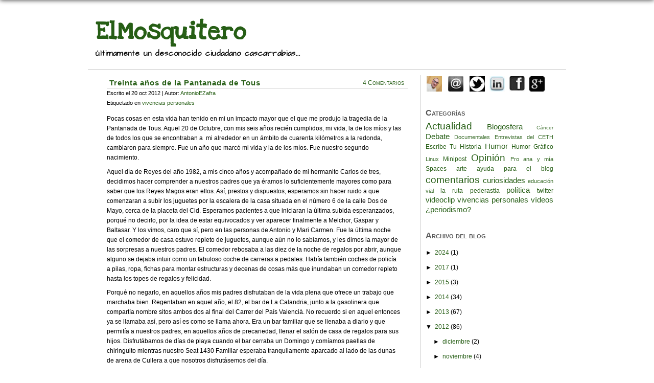

--- FILE ---
content_type: text/html; charset=UTF-8
request_url: https://elmosquitero.blogspot.com/2012/10/
body_size: 17651
content:
<!DOCTYPE html>
<html xmlns='http://www.w3.org/1999/xhtml' xmlns:b='http://www.google.com/2005/gml/b' xmlns:data='http://www.google.com/2005/gml/data' xmlns:expr='http://www.google.com/2005/gml/expr'>
<head>
<link href='https://www.blogger.com/static/v1/widgets/2944754296-widget_css_bundle.css' rel='stylesheet' type='text/css'/>
<base target='_blank'/><meta content='Navegando por la blogosfera, la actualidad y los problemas de mi d?a a d?a...' name='description'/>
<meta content='Actualidad,Adivinanzas,arte,ayudaparaelblog,Blog Invitado,BlogDay,Blogosfera,comentarios,curiosidades,C?ncer,Debate,Humor,Humor Gr?fico,Linux,pederastia,pol?tica,Spaces,twitter,videoclip,v?deos,?periodismo?' name='keywords'/>
<meta content='El Mosquitero' name='title'/>
<meta content='Antonio E. Zafra' name='author'/>
<meta content='text/html; charset=UTF-8' http-equiv='Content-Type'/>
<meta content='blogger' name='generator'/>
<link href='https://elmosquitero.blogspot.com/favicon.ico' rel='icon' type='image/x-icon'/>
<link href='http://elmosquitero.blogspot.com/2012/10/' rel='canonical'/>
<!--Can't find substitution for tag [blog.ieCssRetrofitLinks]-->
<meta content='Actualidad, política y las cosas del día a día' name='description'/>
<meta content='http://elmosquitero.blogspot.com/2012/10/' property='og:url'/>
<meta content='ElMosquitero' property='og:title'/>
<meta content='Actualidad, política y las cosas del día a día' property='og:description'/>
<title>ElMosquitero: 1/10/12 - 1/11/12</title>
<style id='page-skin-1' type='text/css'><!--
/*
-----------------------------------------------
Blogger Template Style
Name:     MistyLook
Designer: Sadish Bala
URL:      http://wpthemes.info
Updated by: http://www.blogcrowds.com
Support:    http://www.blogcrowds.com
Distributed by: http://BTemplates.com
----------------------------------------------- */
#navbar, #navbar-iframe {
height: 0px;
visibility: hidden;
display: none;
}
* {
padding: 0;
margin:0;
}
p {
margin: 0.7em 0;
line-height:1.6em;
}
dl {
margin:1em 0;
}
dt
{
font-weight:bold;
}
dd
{
margin:0.5em;
padding:0;
}
img
{
border-top:#F2F2F2 1px solid;
border-right:#F2F2F2 2px solid;
border-bottom:#F2F2F2 2px solid;
border-left:#F2F2F2 1px solid;
padding:2px;
}
a img {
border:0;
}
.clear {
clear:both;
height:20px;
}
blockquote
{
background: transparent url() left top no-repeat;
padding: 8px 22px 10px;
text-align: left;
color:#1a0603;
border:0px solid #9e8e91;
margin:8px 10px;
font-family: Helvetica, sans-serif, Verdana, Arial; font-size:14px;color:#6E6E6E;
}
fieldset
{
border:none;
}
body
{
background: #ffffff url() right top no-repeat;
margin: 15px;
font: 76%/1.6em verdana, tahoma, arial,  sans-serif;
color: #000;
text-align: center;
}
a
{
text-decoration:none;
}
a:link, a:visited {
color: #265e15;
}
a:hover, a:active {
border-bottom:#963 1px solid;
}
h1, h2, h3, h4, h5, h6
{
font-family:Georgia, Verdana, Arial, Serif;
}
#container {
border: #cccccc 0px solid;
background: #ffffff;
margin: 0 auto;
width: 936px;
position: relative;
text-align: left;
}
#navigation {
background: #4B4949 url() right top no-repeat;
overflow: hidden;
width: 100%;
position: relative;
text-align: left;
font-family:Tahoma, Verdana, Arial, Serif;
border-top:#cccccc 0px solid;
border-right:#cccccc 0px solid;
border-bottom:#cccccc 0px solid;
border-left:#cccccc 0px solid;
}
html #navigation {
height: 0;
}
#navigation ul li {
float: left;
margin: 2px 5px 2px 5px;
list-style-type: none;
}
#navigation ul li a {
border-top:#ccc 0px solid;
border-right:#ccc 0px solid;
border-left:#ccc 0px solid;
border-bottom:#cccccc 0px solid;
padding: 0 5px 2px 5px;
display: block;
background: #4B4949;
color:#ffffff;
text-decoration: none;
}
#navigation ul li a:hover,
background: #ffffff;
color: #4B4949;
border-top:#ccc 0px solid;
border-bottom: #ccc 0px solid;
border-right:#ccc 0px solid;
border-left:#ccc 0px solid;
}
#navigation ul li a:active, #navigation ul li.current_page_item a {
background: #ffffff;
color: #4B4949;
border-top:#ccc 0px solid;
border-bottom: #ccc 0px solid;
border-right:#ccc 0px solid;
border-left:#ccc 0px solid;
}
#navigation ul li.current_page_item2 a {
background: #4B4949;
color: #ffffff;
border-top:#ccc 0px solid;
border-bottom: #ccc 0px solid;
border-right:#ccc 0px solid;
border-left:#ccc 0px solid;
}
#navigation ul li.current_page_item3 a {
background: #4B4949;
color: #ffffff;
border-top:#ccc 0px solid;
border-bottom: #ccc 0px solid;
border-right:#ccc 0px solid;
border-left:#ccc 0px solid;
}
#navigation ul li.search {
font-size: 0.9em;
right: 0;
position: absolute;
top: 0;
}
#navigation ul li.search input#s {
border: #999 0px solid;
font-size: 0.9em;
width: 100px;
padding: 2px;
background:#e1e1e1;
}
#navigation ul li.search input#searchsubmit {
border: #999 0px solid;
font-size: 0.9em;
background: #F2F2F2;
margin: 0 0 0 0;
color: #265e15;
padding: 0;
}
#header {
background: #ffffff url() right top no-repeat;
border: #cccccc 0px solid;
height: 110px;
clear: both;
float: left;
margin: 5px 5px;
width: 98%;
border-bottom:0px solid #cccccc;
border-top:0px solid #cccccc;
}
#header h1
{
font-size:4em;
margin:30px 30px 10px 10px;
letter-spacing:1px;
}
#header h1 a {
font-family:Love Ya Like A Sister,  Architects Daughter, Tahoma, Verdana, Arial, Serif;
text-decoration:none;
border:none;
}
#header h2
{
margin:25px 50px 10px 10px;
font-size:1.2em;
font-family: Architects Daughter, Love Ya Like A Sister, Tahoma, Verdana, Arial, Serif;
letter-spacing:1px;
}
#headerimage {
clear: both;
background: transparent url() no-repeat 12px 0;
margin: 0px;
color: #fff;
height: 1px;
border-top:#ccc 1px solid;
border-right:#000 0px solid;
border-bottom:#000 0px solid;
border-left:#000 0px solid;
}
html #headerimage {
margin-top: 0;
}
#content {
margin: 10px 10px 10px 30px;
}
html #content {
height: 1%;
}
#content h3 {
font-size: 1.4em;
font-weight:normal;
margin: 1em 0 0;
color: #265e15;
}
#content h4 {
font-size: 1.1em;
margin: 1em 0 0 0;
}
#content h5 {
font-size: 1em;
margin: 1em 0;
}
#content-main ul
{
margin:1em;
padding:0 1em;
list-style-image:url(https://blogger.googleusercontent.com/img/b/R29vZ2xl/AVvXsEi4i8nfoNjH8s8vGxToSPAoDuSEFvkJpvo5vnn90_rqWDsvLlw0lJB7ILVovp9xffmH9YvT65Aanqg3s-pQrnoPuYggCFbH-EXY2PLndMWivp7f3VO49L-XrJ8M4OVc8E7RqxQz81CU7wo/);
}
#content-main ul.asides
{
margin:0;
padding:2em;
border-bottom:#F2F2F2 1px dashed;
}
#content ol
{
list-style-type:decimal;
margin:1em;
padding:0 1em;
}
#content-main {
float: left;
width: 600px;
margin-right: 20px;
}
html #section-index #content-main {
margin-right: 20px;
}
#content .post
{
padding:0 0 0 0;
margin: 0 0 5px 0;
font-family:Verdana,  Tahoma, Arial, Serif,Love Ya Like A Sister,  Architects Daughter,;
font-size:1em;
border-bottom:#ccc 0px solid;
border-top:#ccc 0px solid;
border-left:#ccc 0px solid;
border-right:#ccc 0px solid;
}
#content p img.right {
float: right;
margin:10px 0 0 10px;
background:url(https://lh3.googleusercontent.com/blogger_img_proxy/AEn0k_uWZIEOXI0N6CU_zOQpBzpRSrE2v0mUcfNLwO2nDOexGby9IU2MnaRh-1iRXZZlYciOtoLIU94eqdWILsYxX8yzYtXmCxjx28nW-i2ej42hT-JHc5n_k6_M3wfZ_zRE0Zcfh9e0egYbTC8=s0-d) no-repeat right bottom;
padding:4px 10px 10px 4px;
border:none;
border-top:#eee 1px solid;
border-left:#eee 1px solid;
}
#content p img.left {
float: left;
margin:0 10px 10px 0;
background:url(https://lh3.googleusercontent.com/blogger_img_proxy/AEn0k_uWZIEOXI0N6CU_zOQpBzpRSrE2v0mUcfNLwO2nDOexGby9IU2MnaRh-1iRXZZlYciOtoLIU94eqdWILsYxX8yzYtXmCxjx28nW-i2ej42hT-JHc5n_k6_M3wfZ_zRE0Zcfh9e0egYbTC8=s0-d) no-repeat right bottom;
padding:4px 10px 10px 4px;
border:none;
border-top:#eee 1px solid;
border-left:#eee 1px solid;
}
#content .post h2
{
font-size: 1.2em;
margin: 0 0 0 0;
letter-spacing:1px;
background:url() no-repeat left bottom;
padding:0 0 0 5px;
border-bottom:#ccc 1px solid;
border-top:#ccc 0px solid;
border-left:#ccc 0px solid;
border-right:#ccc 0px solid;
}
#content .entry
{
margin:1em 0;
padding-right:1em;
}
#content .entry a:link, #content .entry a:visited
{
border-bottom:#963 1px dashed;
}
#content .entry a:hover, #content .entry a:active
{
border-bottom:#963 1px solid;
}
#content .post-info , #content .postmetadata
{
font-size:0.9em;
color:#000000;
margin:0;
padding:0;
}
#content .post-info
{
background: transparent url() no-repeat left bottom;
padding-bottom: 0px;
}
#sidebar {
float: left;
width: 250px;
font-size:1em;
border-left:1px solid #cccccc;
padding:0 0 20px 10px;
}
#sidebar h2{ color:#585858; font-size:1.3em; font-weight:bold; border-bottom:0px solid #000; padding:10px 0 5px 0;font-variant:small-caps;}
#sidebar ul li{padding:7px 0 0 17px; border-bottom:0px solid #bcbcbc;  font-family:Tahoma, Verdana, Arial, Serif;font-size:1em;background:url(https://lh3.googleusercontent.com/blogger_img_proxy/AEn0k_tq6p48uu6DG3dnPjU_uDOHiwPUSIXaYtx9VE7CHHtNh1Iq71hPF2EJZDz4mBpr_zWzSDTUEA1HHAnfWjbb2vvFa_hIizAbMxq0dGHBNJ1V7w7rCfmdJj6CLFmmJjwheqW5AeCmWtJcNCg=s0-d) left center no-repeat;}
#sidebar img {
border-width:0;
}
#sidebar ul ul
{
list-style:none;
margin:0.5em 0 0 1em;
padding:0;
}
li.sidebox {
padding:10px;
background: url(https://lh3.googleusercontent.com/blogger_img_proxy/AEn0k_vEV2vfUI3NreiAxfFCFTmGfwpo7H9H-vhLsLAJ7hN88gPyxNNiBEMcxTPNGWXu2iM0Cq1o_pWe69oZtmVdChmgnv6g7nlavu11j5MctD3Mf-FLyqE2g9EyepICZN12M6mOuy1wXX3-xhgSl7rXhQ=s0-d) #ededed no-repeat left top;
margin-bottom: 10px;
}
html li.sidebox {
padding-bottom: 10px;
}
li.sidebox h2 {
font-weight: normal;
font-size: 1.6em;
text-align: left;
color: #242;
}
#sidebar li.sidebox p img {
float: left;
margin: 0 10px 10px 0;
}
#footer {
clear: both;
background: transparent;
margin: 0 auto;
width: 760px;
text-align: left;
}
html #footer {
height: 1%;
}
#footer p {
float: left;
width: 40%;
line-height: 1.2em;
}
#footer p.right {
float: right;
margin: 1em 0;
width: 60%;
text-align: right;
font-size: 0.9em;
color:#999;
}
#comments, #respond{
margin: 2em 0 0 5px;
}
#commentform
{
margin:10px 0;
padding:10px;
background:#f9fcfc;
border-top: #F2F2F2 1px solid;
border-bottom: #F2F2F2 1px solid;
}
.commentnum
{
font-size:1.5em;
}
#container .commentlist {
margin: 0;
padding: 0;
}
.commentlist li
{
list-style:none;
margin: 1em 0;
padding: 0.5em;
background:#f9fcfc;
border-top: #eee 1px solid;
border-bottom: #eee 1px solid;
}
.commentlist li.alt
{
background:#f9fcf9;
}
.commentlist li .cmtinfo
{
font-size:1em;
}
.commentlist li cite
{
font-style:normal;
font-weight:bold;
}
.commentlist li .cmtinfo em
{
float:right;
margin:0;
padding:0;
font-style:normal;
font-size:0.9em;
color:#999;
}
textarea, input.textbox {
padding:5px;
border: 1px solid #ccc;
padding:3px;
font:1em Verdana, Arial, Serif;
background:#f9f8f4;
}
textarea
{
height:20em;
width:80%;
}
textarea:focus, input.textbox:focus
{
border: 1px solid #999;
background:#fff;
}
.post h4
{
font-size:1em;
font-weight:normal;
font-family:Verdana, Tahoma, Arial, Serif;
}
.post h4 em
{
font-style:normal;
float:right;
font-weight:normal;
}
#header, #content, #sidebar, #footer, .widget {
overflow: hidden;
}
body:before {
content: "";
position: fixed;
top: -10px;
left: 0;
width: 100%;
height: 10px;
-webkit-box-shadow: 0px 0px 10px rgba(0,0,0,.8);
-moz-box-shadow: 0px 0px 10px rgba(0,0,0,.8);
box-shadow: 0px 0px 10px rgba(0,0,0,.8);
z-index: 100;
}

--></style>
<script type='text/javascript'>
//<![CDATA[

var relatedTitles = new Array();
var relatedTitlesNum = 0;
var relatedUrls = new Array();

function related_results_labels(json) {
for (var i = 0; i < json.feed.entry.length; i++) {
var entry = json.feed.entry[i];
relatedTitles[relatedTitlesNum] = entry.title.$t;
for (var k = 0; k < entry.link.length; k++) {
if (entry.link[k].rel == 'alternate') {
relatedUrls[relatedTitlesNum] = entry.link[k].href;
relatedTitlesNum++;
break;
}
}
}
}

function removeRelatedDuplicates() {
var tmp = new Array(0);
var tmp2 = new Array(0);
for(var i = 0; i < relatedUrls.length; i++) {
if(!contains(tmp, relatedUrls[i])) {
tmp.length += 1;
tmp[tmp.length - 1] = relatedUrls[i];
tmp2.length += 1;
tmp2[tmp2.length - 1] = relatedTitles[i];
}
}
relatedTitles = tmp2;
relatedUrls = tmp;
}

function contains(a, e) {
for(var j = 0; j < a.length; j++) if (a[j]==e) return true;
return false;
}

function printRelatedLabels() {
var cuantosPosts = 0;
var r = Math.floor((relatedTitles.length - 1) * Math.random());
var i = 0;
var dirURL = document.URL;
document.write('<ul>');
while (i < relatedTitles.length && i < 20) {
if (relatedUrls[r] != dirURL) {
document.write('<li><a href="' + relatedUrls[r] + '" title="Post relacionado: '
+ relatedTitles[r] + '">' + relatedTitles[r] + '</a></li>');
}
if (r < relatedTitles.length - 1) {
r++;
} else {
r = 0;
}
i++;
cuantosPosts++;
if (cuantosPosts == 4) {
break;
}
}
document.write('</ul>');
}

//]]>
</script>
<script type='text/javascript'>
//<![CDATA[
function removeHtmlTag(strx,chop){
if(strx.indexOf("<")!=-1) {
var s = strx.split("<");
for(var i=0;i<s.length;i++){
if(s[i].indexOf(">")!=-1){
s[i] = s[i].substring(s[i].indexOf(">")+1,s[i].length);
}
}
strx = s.join("");
}
chop = (chop < strx.length-1) ? chop : strx.length-2;
while(strx.charAt(chop-1)!=' ' && strx.indexOf(' ',chop)!=-1) chop++;
strx = strx.substring(0,chop-1);
return strx+'...';
}
function createSummaryAndThumb(pID){
var div = document.getElementById(pID);
var imgtag = "";
var img = div.getElementsByTagName("img");
var summ = sumario_noimg;
var summary = imgtag + '<div class="resumenes" >' + removeHtmlTag(div.innerHTML,summ) + '</div>';
div.innerHTML = summary;
}
sumario_noimg = 500;
//]]>
</script>
<style>
  #comentariosface {
padding: 0 0 0 0;
    margin: 0 0 0 0;
    width: 595px;
    /* cualquier otra propiedad */
  }
</style>
<link href="//fonts.googleapis.com/css?family=Love+Ya+Like+A+Sister" rel="stylesheet" type="text/css">
<link href="//fonts.googleapis.com/css?family=Architects+Daughter" rel="stylesheet" type="text/css">
<script type='text/javascript'>var switchTo5x=true;</script><script src="//w.sharethis.com/button/buttons.js" type="text/javascript"></script><script type='text/javascript'>stLight.options({publisher:'c04a465a-3e1c-48ba-ace3-7e4e77311521'});</script>
<link href='https://www.blogger.com/dyn-css/authorization.css?targetBlogID=6923998302932034848&amp;zx=37afa714-90b4-42d9-b0f5-f9bdb4a7e5b5' media='none' onload='if(media!=&#39;all&#39;)media=&#39;all&#39;' rel='stylesheet'/><noscript><link href='https://www.blogger.com/dyn-css/authorization.css?targetBlogID=6923998302932034848&amp;zx=37afa714-90b4-42d9-b0f5-f9bdb4a7e5b5' rel='stylesheet'/></noscript>
<meta name='google-adsense-platform-account' content='ca-host-pub-1556223355139109'/>
<meta name='google-adsense-platform-domain' content='blogspot.com'/>

</head>
<body id='section-index'>
<div id='fb-root'></div>
<script src="//connect.facebook.net/es_ES/all.js#xfbml=1"></script>
<!-- skip links for text browsers -->
<span id='skiplinks' style='display:none;'>
<a href='#main'>skip to main </a> |
      <a href='#sidebar'>skip to sidebar</a>
</span>
<div id='container'>
<div class='header section' id='header'><div class='widget Header' data-version='1' id='Header1'>
<h1>
<a href='http://elmosquitero.blogspot.com.es/' target='_parent'>ElMosquitero</a>
</h1>
<h2>últimamente un desconocido ciudadano cascarrabias...</h2>
</div></div>
<div id='headerimage'></div>
<div id='content'>
<div id='content-main'>
<div class='main section' id='main'><div class='widget Blog' data-version='1' id='Blog1'>
<div class='blog-posts'>
<div class='post'>
<table style='margin:2px 0 0 0; background: transparent url() no-repeat right bottom; padding:2px 2px 2px 5px; border: ?px solid #cccccc;' width='100%'><tbody><tr><td>
<a name='5633539632308731356'></a>
<div class='posttitle'><span style='float:right; font-variant:small-caps; margin: 0 2px 0 2px; border-left:#ccc 0px solid;padding: 0 5px 0 5px;'>
<a class='comment-link' href='https://elmosquitero.blogspot.com/2012/10/treinta-anos-de-la-pantanada-de-tous.html#comment-form' onclick='' target='_parent'>4
Comentarios</a></span>
<h2>
<a href='http://www.elmosquitero.com/2012/10/treinta-anos-de-la-pantanada-de-tous.html'>Treinta años de la Pantanada de Tous</a>
</h2>
<div class='post-info'>
 Escrito el 20 oct 2012 | Autor: <a href='http://www.elmosquitero.blogspot.com.es/2006/04/informacin-de-contacto.html'>AntonioEZafra</a><div></div>
 Etiquetado en 
      
<a href='https://elmosquitero.blogspot.com/search/label/vivencias%20personales' rel='tag' target='_parent'><span class='etiquetas'>vivencias personales</span></a>
</div>
<div class='post-info'>
</div>
</div>
<div class='entry'>
<p>Pocas cosas en esta vida han tenido en mi un impacto mayor que el que me produjo la tragedia de la Pantanada de Tous. Aquel 20 de Octubre, con mis seis años recién cumplidos, mi vida, la de los míos y las de todos los que se encontraban a&#160; mi alrededor en un ámbito de cuarenta kilómetros a la redonda, cambiaron para siempre. Fue un año que marcó mi vida y la de los míos. Fue nuestro segundo nacimiento.</p>  <p>Aquel día de Reyes del año 1982, a mis cinco años y acompañado de mi hermanito Carlos de tres, decidimos hacer comprender a nuestros padres que ya éramos lo suficientemente mayores como para saber que los Reyes Magos eran ellos. Así, prestos y dispuestos, esperamos sin hacer ruido a que comenzaran a subir los juguetes por la escalera de la casa situada en el número 6 de la calle Dos de Mayo, cerca de la placeta del Cid. Esperamos pacientes a que iniciaran la última subida esperanzados, porqué no decirlo, por la idea de estar equivocados y ver aparecer finalmente a Melchor, Gaspar y Baltasar. Y los vimos, caro que sí, pero en las personas de Antonio y Mari Carmen. Fue la última noche que el comedor de casa estuvo repleto de juguetes, aunque aún no lo sabíamos, y les dimos la mayor de las sorpresas a nuestros padres. El comedor rebosaba a las diez de la noche de regalos por abrir, aunque alguno se dejaba intuir como un fabuloso coche de carreras a pedales. Había también coches de policía a pilas, ropa, fichas para montar estructuras y decenas de cosas más que inundaban un comedor repleto hasta los topes de regalos y felicidad.</p>  <p>Porqué no negarlo, en aquellos años mis padres disfrutaban de la vida plena que ofrece un trabajo que marchaba bien. Regentaban en aquel año, el 82, el bar de La Calandria, junto a la gasolinera que compartía nombre sitos ambos dos al final del Carrer del País Valencià. No recuerdo si en aquel entonces ya se llamaba así, pero así es como se llama ahora. Era un bar familiar que se llenaba a diario y que permitía a nuestros padres, en aquellos años de precariedad, llenar el salón de casa de regalos para sus hijos. Disfrutábamos de días de playa cuando el bar cerraba un Domingo y comíamos paellas de chiringuito mientras nuestro Seat 1430 Familiar esperaba tranquilamente aparcado al lado de las dunas de arena de Cullera a que nosotros disfrutásemos del día. </p>  <p>En aquellos años en casa teníamos una tele en blanco y negro que estaba conectada a un transformador independiente. Recuerdo que al encenderla lo primero que se veía era un punto negro en el centro de la pantalla que poco a poco iba haciéndose más y más grande hasta que la imagen aparecía. Eran los años en los que sólo tenían televisión en color los más pudientes. Y para nosotros, críos de cinco y tres años respectivamente, algo inimaginable y por tanto innecesario. Pues bien, en aquel año también se celebró en España el mundial de Fútbol y mi padre decidió hacer un gasto extra para poner en el bar una fabulosa Espectrum a color que situó en una de las esquinas del establecimiento, en un altillo fabricado expresamente para ella y gracias a la cual el bar tuvo aún más clientela en aquellos meses. A nosotros, en aquellos años, ni nos importó ni vimos necesidad de demandarla para casa. Teníamos todo lo que un crío necesita, juguetes, una plaza en la que jugar tranquilos y unos padres que nos querían con todas sus fuerzas.</p>  <p>Recuerdo también, para que se hagan una idea perfecta de la fotografía personal que intento plasmarles de aquel año 1982, que el lugar en que vivía estaba cerca de una plaza ya mentada, la de Cid Campeador, en la que convergían todas las tardes decenas de niños de entre los tres y los trece o catorce años para, en un maremagnum de griterío y disfrute sin parangón, pasar las tardes sin preocupación alguna. La plaza estaba marcada por tres árboles gigantescos, supongo que para nuestra percepción, de los que de uno colgaba un botijo que los vecinos del lugar se encargaban de llenar constantemente. Estaba colgado de forma que cualquiera de los niños mayores pudiera bajarlo para ofrecérselo a uno de los menores y sentados en los bancos los abuelos de todos hacían guardia mientras disfrutábamos de nuestros juegos sin temor alguno. </p>  <p>Recuerdo de aquellos años las temporadas de juegos, que no eran otra cosa que el acuerdo de jugar todos los críos con un mismo tipo de juguete a la vez. Unas veces lo hacíamos a las carreras de coches utilizando como pista una línea blanca en forma de triángulo con esquinas redondeadas que utilizábamos por tandas. Otras hacíamos estragos en las jardineras porque decidíamos que tocaba jugar con las canicas, y en concreto al guas, que no era otra cosa que jugar a colar las susodichas en un agujero excavado exprofeso para aquel día. Otros al monopatín, al fútbol y en las noches de verano con los tirachinas de pinzas de tender y gomas elásticas para matar lagartijas. Me pasaría el día contando los juegos, pero pararé aquí.</p>  <p>En aquellos años la verdad es que todos los vecinos conocían a todos los niños del lugar. Recuerdo que el mero echo de cambiar de calle para jugar ya era toda una odisea puesto que tanto desde los balcones como desde las sillas apostadas a las puertas de casa en que se reunían los abuelos se nos reprendía por no estar donde se suponía que debíamos estar y se nos amenazaba con decírselo a nuestros padres sin no cejábamos en el empeño de estar allí al instante. Ni qué decir tiene que hacíamos caso a la primera. Pero claro es que eran otros tiempo. Recuerdo que en aquella época antes de entrar en casa tenía que plantarme en la puerta y gritar a voz en pecho para que se me escuchase un &#8220;Ave María Purísima&#8221;, que para los efectos era el &#8220;hola&#8221; de hoy en día, y al que tenía que esperar un &#8220;Sin pecado concebida&#8221; que me permitiera cruzar el umbral de la puerta. Eran tiempos en los que cuando te cruzabas con cualquiera por la calle estabas en la obligación respetuosa de ofrecerle un &#8220;Bon día&#8221; o buenos días según quien fuese. Tiempos en los que a cualquiera que te sacara dos palmos debías llamarlo respetuosamente señor y en los que no se concebía contestación alguna a cualquier mayor que por la razón que fuese te reprendiera en la calle por algo que hubieses hecho. Años, en definitiva, en los que nos educaban no sólo padres y profesores, sino también vecinos y amigos.</p>  <p>Sí, recuerdo aquellos años de esplendor en los que mis hermanos y yo gozamos de una infancia perfecta, sin limitaciones y amparada en una seguridad económica que sólo una tragedia como la referida de la Pantaná podían truncar de alguna manera. Aquel día veinte de Octubre recuerdo que cogí por primera ven en mi vida a mi hermanita Mari de un año en brazos. Me sentí como el héroe de una película&#160; protegiéndola de cualquier mal. Recuerdo asomarnos al balcón y ver pasar neveras, coches y demás objetos arrastrados por el agua calle abajo hacia nuestro colegio, Los Padres. Recuerdo el horror dibujado en las caras de los vecinos también asomados a los balcones, la desazón y el miedo reflejado en sus ojos. De la noche anterior, la del diecinueve al veinte, recuerdo angustiado el golpeteo constante de la lluvia en el tejado de casa. Para un crío como yo era como revivir el diluvio universal de las Sagradas Escrituras. Supongo que estaban igual los mayores. También recuerdo las idas y venidas de mi padre a las escaleras y ese tenebroso cantineo en que se convirtió el conteo constante del número de escalones que el agua abrazaba, dos, tres, cuatro, siete, diez&#8230;creo que llego hasta doce.</p>  <p><a href="https://blogger.googleusercontent.com/img/b/R29vZ2xl/AVvXsEjjABUPvCMNekzBhi4zEXkoVE95WSvep5Z_Eq5sW1XdWGMzE1s5C78gAOtuuyTaUK8GYj6W3E1d7GVXAEiV3Hgun-m-8u36cRAatTNbETgQrrvBapp80_H_75Krp9SzmAR_jOEImPNLPpU/s1600-h/pantana82%25255B5%25255D.jpg"><img alt="pantana82" border="0" height="410" src="https://blogger.googleusercontent.com/img/b/R29vZ2xl/AVvXsEgQSxgegMVUA81ZKXPD3bT4LqlJQuy0T61uWorfV4nfqGWuzpU4vb24ZOVZlO84J9QASlvWXoN1iNu7tzxKdhfT0OeajEsL56WO6TWVSXVseaVKs95JldwmEes3k05_v1sq2-aN5b34Fwo/?imgmax=800" style="border-bottom: 0px; border-left: 0px; margin: 0px auto; display: block; float: none; border-top: 0px; border-right: 0px" title="pantana82" width="536" /></a> </p>  <p align="center"><font size="1">Calle dos de Mayo tras la pantanada. Al fondo está la citada plaza del Cid y tres o cuatro casas antes de ella el número 6 que es donde yo vivía.</font></p>  <p>Cuando todo acabó salimos a la calle, no recuerdo qué día fue exactamente, pero sí recuerdo toneladas de escombros por las calles y una cola inmensa hacia unos camiones que se habían situado en nuestra placeta del Cid para repartir agua, comida y mantas para los vecinos que lo habían perdido todo. Mis padres perdieron el negocio ya que se encontraba en uno de los lugares más profundos de la ciudad y necesitaron de créditos para reflotarlo que definitivamente marcaron el resto de sus vidas. Desde aquel año he dado gracias a Dios por traer al mundo al Señor Claudio, que desde su pequeña tienda de toda la vida, fió a decenas de familias durante años pera que no pasaran hambre ninguna. Un pobre hombre que se desvivió mientras tuvo su pequeña tienda para ofrecer a sus vecinos una salida airosa y honrosa a la tragedia que un pantano les había infligido. Aún hoy de vez en cuando lo veo por la calle y me paro a hablar con él. Y siempre le he recordado el que no pasáramos hambre en aquellos años, lo mucho que mis padres han estado agradecidos a él&#8230;y porqué no decirlo, lo felices que nos hacía el que nos regalara de vez en cuando una chocolatina tan solo porque le venía en gana.</p>  <p>Los juegos en la plaza continuaron después de la pantaná como si ésta no hubiese ocurrido jamás. La vida siguió más ruda que antes, pero siguió que era lo importante. La comodidad de nuestras vidas se quebró. No volvimos al chiringuito de la playa a comer paella nunca más. Nuestro 1430 familiar acabó bajo el agua para los eternos y nunca más volvió a estar abarrotado el comedor en la noche de Reyes con los regalos de nuestros padres. Es más, la abuela, durante los siguientes tres años nos regaló el mismo balón amarillo de reglamento. Un balón que año tras año desaparecía a los pocos días de habernos sido regalado para volver de nuevo en esa misma noche. Hasta ahí llegó la necesidad y el ingenio de unos padres y abuelos para que las navidades, en lo posible, continuaran siendo algo bonito que nos infundiera alegría para el resto del año.</p>  <p>El coche a pedales de aquel año se lo llevó la riada, al tiempo que se llevaba cosas muchísimo más importantes para otras muchísimas personas. La riada, la pantanada del ochenta y dos, fue una bofetada en la cara de miles de personas que pasaron a la pobreza más absoluta y de la que pudieron reponerse gracias a las ayudas de los pueblos vecinos que mandaron camiones cargados de alimentos para aquellos seres humanos a los que una negligencia sumió en el caos y la desesperación. Y eso es lo que se recuerda en el día de hoy, la solidaridad y la ayuda que en momentos de necesidad el ser humano es capaz de prestar a desconocidos. Nuestra humanidad al fin y al cabo.</p>  <p>Yo crecí y me convertí en lo que ahora soy. La falta de juguetes no me hizo más desgraciado, sino que más bien me enseñó a conformarme con lo que tenía. La Pantaná del ochenta y dos convirtió parques en lodazales, negocios en ruinas financieras, alegrías en tristezas, pero también hizo una cosa buena; unió a miles de personas en la solidaridad, el compañerismo y la necesidad. Nos marcó a toda una generación. Nos hizo como somos.</p>  
<div style='clear: both;'></div>
</div>
</td></tr></tbody></table>
</div>
<div class='post'>
<table style='margin:2px 0 0 0; background: transparent url() no-repeat right bottom; padding:2px 2px 2px 5px; border: ?px solid #cccccc;' width='100%'><tbody><tr><td>
<a name='3596303606697346713'></a>
<div class='posttitle'><span style='float:right; font-variant:small-caps; margin: 0 2px 0 2px; border-left:#ccc 0px solid;padding: 0 5px 0 5px;'>
<a class='comment-link' href='https://elmosquitero.blogspot.com/2012/10/transparencia-y-espanolidad.html#comment-form' onclick='' target='_parent'>0
Comentarios</a></span>
<h2>
<a href='https://elmosquitero.blogspot.com/2012/10/transparencia-y-espanolidad.html' target='_parent'>Transparencia y Españolidad</a>
</h2>
<div class='post-info'>
 Escrito el 13 oct 2012 | Autor: <a href='http://www.elmosquitero.blogspot.com.es/2006/04/informacin-de-contacto.html'>AntonioEZafra</a><div></div>
 Etiquetado en 
      
<a href='https://elmosquitero.blogspot.com/search/label/Actualidad' rel='tag' target='_parent'><span class='etiquetas'>Actualidad</span></a>
<a href='https://elmosquitero.blogspot.com/search/label/comentarios' rel='tag' target='_parent'><span class='etiquetas'>comentarios</span></a>
<a href='https://elmosquitero.blogspot.com/search/label/Opini%C3%B3n' rel='tag' target='_parent'><span class='etiquetas'>Opinión</span></a>
<a href='https://elmosquitero.blogspot.com/search/label/pol%C3%ADtica' rel='tag' target='_parent'><span class='etiquetas'>política</span></a>
</div>
<div class='post-info'>
</div>
</div>
<div class='entry'>
<p>Un mes llevamos a cuestas el tema éste del independentismo Catalán. Un mes en el que los discursos, lejos de aplacarse en la ira, han ido aumentando en intensidad. Un mes en el que sólo puede quedar una cosa clara, en las próximas elecciones Catalanas serán los votantes quienes den y quiten razones. Ellos, los que den cuerpo a un espíritu que renació con fuerza en la Diada y que sólo los propios Catalanes pueden detener o alentar. Cualquier resultado dará idea del pensamiento verdadero de los ciudadanos Catalanes.</p> <p><a href="https://blogger.googleusercontent.com/img/b/R29vZ2xl/AVvXsEhINJvqL7cIKvG7tF0HAU4alUxI0VF5Yctgu9QmVBQsRUCL1hUe67eWDwuH9WFxvn8X1O0hOEKWXCrfnQJnA2rJ4yLga0wua8BJZ2K7kMJSkZ56oPMdkxXNtFEHTF83c5zGG1Zzb_JhvPE/s1600-h/12%252520OCTUBRE%25255B4%25255D.jpg"><img alt="12 OCTUBRE" border="0" height="344" src="https://blogger.googleusercontent.com/img/b/R29vZ2xl/AVvXsEgumugIva_6uWERzDi2L1QQWrkYZumqpfcrpTE-sLYy8mTktMKeBQXE-mqZ3JANlwDPxW6obACBDt7jNqv97mqR9aAHSBpSkCKaUJECokXDyR2A9fsNqpb-gNvDzQzmxd7AJcKpGFS_pLw/?imgmax=800" style="background-image: none; border-bottom: 0px; border-left: 0px; padding-left: 0px; padding-right: 0px; display: block; float: none; margin-left: auto; border-top: 0px; margin-right: auto; border-right: 0px; padding-top: 0px" title="12 OCTUBRE" width="526"></a></p> <p>Durante años hemos escuchado desde el resto de España que la mayoría de los Catalanes no querían la independencia. En estos días, con una Convergencia i Unió enrollada en la bandera independentista, una ERC cuasi desplazada de su lugar por la primera y un PSC condenado a la ambigüedad de su estrategia política, la voz de los ciudadanos será de verdad vinculante. Cualquier voto a estos tres partidos se podrá tomar como aceptación implícita del independentismo rupturista. Tal vez no tanto el PSC, pero creo que para una vez que el voto necesita tanto de claridad y transparencia, hay que penalizar tanta ambigüedad y el agarre a la desesperada que el partido ha protagonizado al clavo del federalismo.</p> <p>Y sí, una vez el referéndum es de todas todas imposible e ilegal, bien harán los no nacionalistas en tomarse estas elecciones como un plebiscito a su Españolidad. Lo contrario, lo crean o no, supondrá aceptación de las proclamas nacionalistas.</p>  
<div style='clear: both;'></div>
</div>
</td></tr></tbody></table>
</div>
</div>
<div class='blog-pager' id='blog-pager'>
<span id='blog-pager-newer-link'>
<a class='blog-pager-newer-link' href='https://elmosquitero.blogspot.com/search?updated-max=2012-12-25T10:22:00%2B01:00&amp;max-results=5&amp;reverse-paginate=true' id='Blog1_blog-pager-newer-link' target='_parent' title='Entradas más recientes'>Entradas más recientes</a>
</span>
<span id='blog-pager-older-link'>
<a class='blog-pager-older-link' href='https://elmosquitero.blogspot.com/search?updated-max=2012-10-13T09:25:00%2B02:00&amp;max-results=5' id='Blog1_blog-pager-older-link' target='_parent' title='Entradas antiguas'>Entradas antiguas</a>
</span>
<a class='home-link' href='https://elmosquitero.blogspot.com/' target='_parent'>Inicio</a>
</div>
<div class='clear'></div>
</div></div>
</div>
<div>
<div class='sidebar section' id='sidebar'><div class='widget Text' data-version='1' id='Text1'>
<div class='widget-content'>
<span style="margin-bottom: 0px; margin-left: 0px; margin-right: 5px; margin-top: 0px;"><a href="http://www.elmosquitero.blogspot.com.es/2006/04/informacin-de-contacto.html" title="Sobre el autor del blog, o sea yo mismo"><img align="middle" height="30" src="https://lh3.googleusercontent.com/-ICc8Ppj5rks/AAAAAAAAAAI/AAAAAAAAD3g/h-0Z9zrUZaQ/s48-c-k/photo.jpg" width="30" /></a></span> <span style="margin-bottom: 0px; margin-left: 0px; margin-right: 5px; margin-top: 0px;"><a href="mailto:elmosquitero@gmail.com" title="Para ponerse en contacto conmigo mediante el correo electrónico"><img align="middle" src="https://blogger.googleusercontent.com/img/b/R29vZ2xl/AVvXsEhu16j4T0i6jizqklhwL6ssGCV-bBEcoIafQHGe7sAVwVbDQTOQkX3dMfYkfP-6PplnSSPjDjmJ8c4X8ZMgXARDcY2dblKSsPXjY9gnNiiMkOszWiIRRUsO23ZTVnti_Ta5C1Qj_c3U1Xs/s128/arroba.jpg" /></a></span>  <span style="margin-bottom: 0px; margin-left: 0px; margin-right: 5px; margin-top: 0px;"><a href="https://twitter.com/#!/AntonioEZafra" target="_blank" title="Mi twitter particular"><img align="middle" src="https://blogger.googleusercontent.com/img/b/R29vZ2xl/AVvXsEii7Q_WBSdRFtan0MHocCtaAM5mWpJVIUEJSh02o_Y8FLmpEr3GehramG0tlGDPngeV_Ole-lTyKkfKiso2ncAiweKvX4PnJWZMMVcqMbUEOMcSDO3zz-tEI3K2f0wK7xnvRveMh41QgfY/s128/twitter.jpg" /></a></span><span style="margin-bottom: 0px; margin-left: 0px; margin-right: 5px; margin-top: 0px;"><a href="http://www.linkedin.com/pub/antonio-e-zafra/19/5a9/321" target="_blank" title="Mi perfil de LinkedIn"><img align="middle" height="30" src="https://blogger.googleusercontent.com/img/b/R29vZ2xl/AVvXsEiKGZj6VXghxnRGPvtevzvuYIlUwe4MiLUIo4BK6gCLoM0W2NZNjaHJuVul8NKK2Hpyvt2EC9fURTafmVzoocasAU1W0EJ2x2jqSKNsXJBY6_IUarrakLf3R1l-6b8X50CxYGbzh5Wmrds/w152-h152-n-k/linkedin.jpg" width="30" /></a></span><span style="margin-bottom: 0px; margin-left: 0px; margin-right: 5px; margin-top: 0px;"><a href="http://www.facebook.com/AntonioE.Zafra" target="_blank" title="Mi perfil de Facebook"><img align="middle" height="30" src="https://blogger.googleusercontent.com/img/b/R29vZ2xl/AVvXsEjR4j3yxwxcNyZpqCB8z737O7ur5e1YRM8tXkpkzyzcgsxqcrSh10mKVXxRfFWXIl5l0kTOLCCjn7yQ0zRUipBuafBnt96saxCUwH80RqCbQVhHENtbPDU1uJ1d7cdz2NUsGkOXWTbBlzs/w179-h184-n-k/facebook.jpg" width="30" /></a></span><span style="margin-bottom: 0px; margin-left: 0px; margin-right: 5px; margin-top: 0px;"><a href="https://plus.google.com/u/0/104326171037368758204/posts" target="_blank" title="Mi perfil de Google+"><img align="middle" height="30" src="https://blogger.googleusercontent.com/img/b/R29vZ2xl/AVvXsEgiyOQ20gY2lAexY46z4AfWOII5TltYNqIQUpkHOOPX6aIE93QOZK2NGSOzXIyJSCOsiqrzFA4Lqc6DDYxZOMhB6hXOJhZ6YZGr3qzjrMGY_sVQ_4o5kd5QPpBqUMTKD9ITb55H0NJjLus/w152-h152-n-k/google.gif" width="30" /></a></span>
</div>
<div class='clear'></div>
</div><div class='widget HTML' data-version='1' id='HTML2'>
</div><div class='widget HTML' data-version='1' id='HTML1'>
</div><div class='widget Label' data-version='1' id='Label1'>
<h2>Categorías</h2>
<div class='widget-content cloud-label-widget-content'>
<span class='label-size label-size-5'>
<a dir='ltr' href='https://elmosquitero.blogspot.com/search/label/Actualidad'>Actualidad</a>
</span>
<span class='label-size label-size-4'>
<a dir='ltr' href='https://elmosquitero.blogspot.com/search/label/Blogosfera'>Blogosfera</a>
</span>
<span class='label-size label-size-1'>
<a dir='ltr' href='https://elmosquitero.blogspot.com/search/label/C%C3%A1ncer'>Cáncer</a>
</span>
<span class='label-size label-size-4'>
<a dir='ltr' href='https://elmosquitero.blogspot.com/search/label/Debate'>Debate</a>
</span>
<span class='label-size label-size-2'>
<a dir='ltr' href='https://elmosquitero.blogspot.com/search/label/Documentales'>Documentales</a>
</span>
<span class='label-size label-size-2'>
<a dir='ltr' href='https://elmosquitero.blogspot.com/search/label/Entrevistas%20del%20CETH'>Entrevistas del CETH</a>
</span>
<span class='label-size label-size-3'>
<a dir='ltr' href='https://elmosquitero.blogspot.com/search/label/Escribe%20Tu%20Historia'>Escribe Tu Historia</a>
</span>
<span class='label-size label-size-4'>
<a dir='ltr' href='https://elmosquitero.blogspot.com/search/label/Humor'>Humor</a>
</span>
<span class='label-size label-size-3'>
<a dir='ltr' href='https://elmosquitero.blogspot.com/search/label/Humor%20Gr%C3%A1fico'>Humor Gráfico</a>
</span>
<span class='label-size label-size-2'>
<a dir='ltr' href='https://elmosquitero.blogspot.com/search/label/Linux'>Linux</a>
</span>
<span class='label-size label-size-3'>
<a dir='ltr' href='https://elmosquitero.blogspot.com/search/label/Minipost'>Minipost</a>
</span>
<span class='label-size label-size-5'>
<a dir='ltr' href='https://elmosquitero.blogspot.com/search/label/Opini%C3%B3n'>Opinión</a>
</span>
<span class='label-size label-size-2'>
<a dir='ltr' href='https://elmosquitero.blogspot.com/search/label/Pro%20ana%20y%20m%C3%ADa'>Pro ana y mía</a>
</span>
<span class='label-size label-size-3'>
<a dir='ltr' href='https://elmosquitero.blogspot.com/search/label/Spaces'>Spaces</a>
</span>
<span class='label-size label-size-3'>
<a dir='ltr' href='https://elmosquitero.blogspot.com/search/label/arte'>arte</a>
</span>
<span class='label-size label-size-3'>
<a dir='ltr' href='https://elmosquitero.blogspot.com/search/label/ayuda%20para%20el%20blog'>ayuda para el blog</a>
</span>
<span class='label-size label-size-5'>
<a dir='ltr' href='https://elmosquitero.blogspot.com/search/label/comentarios'>comentarios</a>
</span>
<span class='label-size label-size-4'>
<a dir='ltr' href='https://elmosquitero.blogspot.com/search/label/curiosidades'>curiosidades</a>
</span>
<span class='label-size label-size-2'>
<a dir='ltr' href='https://elmosquitero.blogspot.com/search/label/educaci%C3%B3n%20vial'>educación vial</a>
</span>
<span class='label-size label-size-3'>
<a dir='ltr' href='https://elmosquitero.blogspot.com/search/label/la%20ruta'>la ruta</a>
</span>
<span class='label-size label-size-3'>
<a dir='ltr' href='https://elmosquitero.blogspot.com/search/label/pederastia'>pederastia</a>
</span>
<span class='label-size label-size-4'>
<a dir='ltr' href='https://elmosquitero.blogspot.com/search/label/pol%C3%ADtica'>política</a>
</span>
<span class='label-size label-size-3'>
<a dir='ltr' href='https://elmosquitero.blogspot.com/search/label/twitter'>twitter</a>
</span>
<span class='label-size label-size-4'>
<a dir='ltr' href='https://elmosquitero.blogspot.com/search/label/videoclip'>videoclip</a>
</span>
<span class='label-size label-size-4'>
<a dir='ltr' href='https://elmosquitero.blogspot.com/search/label/vivencias%20personales'>vivencias personales</a>
</span>
<span class='label-size label-size-4'>
<a dir='ltr' href='https://elmosquitero.blogspot.com/search/label/v%C3%ADdeos'>vídeos</a>
</span>
<span class='label-size label-size-4'>
<a dir='ltr' href='https://elmosquitero.blogspot.com/search/label/%C2%BFperiodismo%3F'>&#191;periodismo?</a>
</span>
<div class='clear'></div>
</div>
</div><div class='widget BlogList' data-version='1' id='BlogList1'>
</div><div class='widget BlogArchive' data-version='1' id='BlogArchive1'>
<h2>Archivo del blog</h2>
<div class='widget-content'>
<div id='ArchiveList'>
<div id='BlogArchive1_ArchiveList'>
<ul class='hierarchy'>
<li class='archivedate collapsed'>
<a class='toggle' href='javascript:void(0)'>
<span class='zippy'>

          &#9658;&#160;
        
</span>
</a>
<a class='post-count-link' href='https://elmosquitero.blogspot.com/2024/'>2024</a>
<span class='post-count' dir='ltr'>(1)</span>
<ul class='hierarchy'>
<li class='archivedate collapsed'>
<a class='toggle' href='javascript:void(0)'>
<span class='zippy'>

          &#9658;&#160;
        
</span>
</a>
<a class='post-count-link' href='https://elmosquitero.blogspot.com/2024/11/'>noviembre</a>
<span class='post-count' dir='ltr'>(1)</span>
</li>
</ul>
</li>
</ul>
<ul class='hierarchy'>
<li class='archivedate collapsed'>
<a class='toggle' href='javascript:void(0)'>
<span class='zippy'>

          &#9658;&#160;
        
</span>
</a>
<a class='post-count-link' href='https://elmosquitero.blogspot.com/2017/'>2017</a>
<span class='post-count' dir='ltr'>(1)</span>
<ul class='hierarchy'>
<li class='archivedate collapsed'>
<a class='toggle' href='javascript:void(0)'>
<span class='zippy'>

          &#9658;&#160;
        
</span>
</a>
<a class='post-count-link' href='https://elmosquitero.blogspot.com/2017/05/'>mayo</a>
<span class='post-count' dir='ltr'>(1)</span>
</li>
</ul>
</li>
</ul>
<ul class='hierarchy'>
<li class='archivedate collapsed'>
<a class='toggle' href='javascript:void(0)'>
<span class='zippy'>

          &#9658;&#160;
        
</span>
</a>
<a class='post-count-link' href='https://elmosquitero.blogspot.com/2015/'>2015</a>
<span class='post-count' dir='ltr'>(3)</span>
<ul class='hierarchy'>
<li class='archivedate collapsed'>
<a class='toggle' href='javascript:void(0)'>
<span class='zippy'>

          &#9658;&#160;
        
</span>
</a>
<a class='post-count-link' href='https://elmosquitero.blogspot.com/2015/10/'>octubre</a>
<span class='post-count' dir='ltr'>(2)</span>
</li>
</ul>
<ul class='hierarchy'>
<li class='archivedate collapsed'>
<a class='toggle' href='javascript:void(0)'>
<span class='zippy'>

          &#9658;&#160;
        
</span>
</a>
<a class='post-count-link' href='https://elmosquitero.blogspot.com/2015/03/'>marzo</a>
<span class='post-count' dir='ltr'>(1)</span>
</li>
</ul>
</li>
</ul>
<ul class='hierarchy'>
<li class='archivedate collapsed'>
<a class='toggle' href='javascript:void(0)'>
<span class='zippy'>

          &#9658;&#160;
        
</span>
</a>
<a class='post-count-link' href='https://elmosquitero.blogspot.com/2014/'>2014</a>
<span class='post-count' dir='ltr'>(34)</span>
<ul class='hierarchy'>
<li class='archivedate collapsed'>
<a class='toggle' href='javascript:void(0)'>
<span class='zippy'>

          &#9658;&#160;
        
</span>
</a>
<a class='post-count-link' href='https://elmosquitero.blogspot.com/2014/10/'>octubre</a>
<span class='post-count' dir='ltr'>(7)</span>
</li>
</ul>
<ul class='hierarchy'>
<li class='archivedate collapsed'>
<a class='toggle' href='javascript:void(0)'>
<span class='zippy'>

          &#9658;&#160;
        
</span>
</a>
<a class='post-count-link' href='https://elmosquitero.blogspot.com/2014/06/'>junio</a>
<span class='post-count' dir='ltr'>(1)</span>
</li>
</ul>
<ul class='hierarchy'>
<li class='archivedate collapsed'>
<a class='toggle' href='javascript:void(0)'>
<span class='zippy'>

          &#9658;&#160;
        
</span>
</a>
<a class='post-count-link' href='https://elmosquitero.blogspot.com/2014/05/'>mayo</a>
<span class='post-count' dir='ltr'>(1)</span>
</li>
</ul>
<ul class='hierarchy'>
<li class='archivedate collapsed'>
<a class='toggle' href='javascript:void(0)'>
<span class='zippy'>

          &#9658;&#160;
        
</span>
</a>
<a class='post-count-link' href='https://elmosquitero.blogspot.com/2014/04/'>abril</a>
<span class='post-count' dir='ltr'>(2)</span>
</li>
</ul>
<ul class='hierarchy'>
<li class='archivedate collapsed'>
<a class='toggle' href='javascript:void(0)'>
<span class='zippy'>

          &#9658;&#160;
        
</span>
</a>
<a class='post-count-link' href='https://elmosquitero.blogspot.com/2014/03/'>marzo</a>
<span class='post-count' dir='ltr'>(5)</span>
</li>
</ul>
<ul class='hierarchy'>
<li class='archivedate collapsed'>
<a class='toggle' href='javascript:void(0)'>
<span class='zippy'>

          &#9658;&#160;
        
</span>
</a>
<a class='post-count-link' href='https://elmosquitero.blogspot.com/2014/02/'>febrero</a>
<span class='post-count' dir='ltr'>(8)</span>
</li>
</ul>
<ul class='hierarchy'>
<li class='archivedate collapsed'>
<a class='toggle' href='javascript:void(0)'>
<span class='zippy'>

          &#9658;&#160;
        
</span>
</a>
<a class='post-count-link' href='https://elmosquitero.blogspot.com/2014/01/'>enero</a>
<span class='post-count' dir='ltr'>(10)</span>
</li>
</ul>
</li>
</ul>
<ul class='hierarchy'>
<li class='archivedate collapsed'>
<a class='toggle' href='javascript:void(0)'>
<span class='zippy'>

          &#9658;&#160;
        
</span>
</a>
<a class='post-count-link' href='https://elmosquitero.blogspot.com/2013/'>2013</a>
<span class='post-count' dir='ltr'>(67)</span>
<ul class='hierarchy'>
<li class='archivedate collapsed'>
<a class='toggle' href='javascript:void(0)'>
<span class='zippy'>

          &#9658;&#160;
        
</span>
</a>
<a class='post-count-link' href='https://elmosquitero.blogspot.com/2013/12/'>diciembre</a>
<span class='post-count' dir='ltr'>(14)</span>
</li>
</ul>
<ul class='hierarchy'>
<li class='archivedate collapsed'>
<a class='toggle' href='javascript:void(0)'>
<span class='zippy'>

          &#9658;&#160;
        
</span>
</a>
<a class='post-count-link' href='https://elmosquitero.blogspot.com/2013/11/'>noviembre</a>
<span class='post-count' dir='ltr'>(5)</span>
</li>
</ul>
<ul class='hierarchy'>
<li class='archivedate collapsed'>
<a class='toggle' href='javascript:void(0)'>
<span class='zippy'>

          &#9658;&#160;
        
</span>
</a>
<a class='post-count-link' href='https://elmosquitero.blogspot.com/2013/10/'>octubre</a>
<span class='post-count' dir='ltr'>(2)</span>
</li>
</ul>
<ul class='hierarchy'>
<li class='archivedate collapsed'>
<a class='toggle' href='javascript:void(0)'>
<span class='zippy'>

          &#9658;&#160;
        
</span>
</a>
<a class='post-count-link' href='https://elmosquitero.blogspot.com/2013/09/'>septiembre</a>
<span class='post-count' dir='ltr'>(6)</span>
</li>
</ul>
<ul class='hierarchy'>
<li class='archivedate collapsed'>
<a class='toggle' href='javascript:void(0)'>
<span class='zippy'>

          &#9658;&#160;
        
</span>
</a>
<a class='post-count-link' href='https://elmosquitero.blogspot.com/2013/08/'>agosto</a>
<span class='post-count' dir='ltr'>(6)</span>
</li>
</ul>
<ul class='hierarchy'>
<li class='archivedate collapsed'>
<a class='toggle' href='javascript:void(0)'>
<span class='zippy'>

          &#9658;&#160;
        
</span>
</a>
<a class='post-count-link' href='https://elmosquitero.blogspot.com/2013/07/'>julio</a>
<span class='post-count' dir='ltr'>(1)</span>
</li>
</ul>
<ul class='hierarchy'>
<li class='archivedate collapsed'>
<a class='toggle' href='javascript:void(0)'>
<span class='zippy'>

          &#9658;&#160;
        
</span>
</a>
<a class='post-count-link' href='https://elmosquitero.blogspot.com/2013/06/'>junio</a>
<span class='post-count' dir='ltr'>(4)</span>
</li>
</ul>
<ul class='hierarchy'>
<li class='archivedate collapsed'>
<a class='toggle' href='javascript:void(0)'>
<span class='zippy'>

          &#9658;&#160;
        
</span>
</a>
<a class='post-count-link' href='https://elmosquitero.blogspot.com/2013/05/'>mayo</a>
<span class='post-count' dir='ltr'>(7)</span>
</li>
</ul>
<ul class='hierarchy'>
<li class='archivedate collapsed'>
<a class='toggle' href='javascript:void(0)'>
<span class='zippy'>

          &#9658;&#160;
        
</span>
</a>
<a class='post-count-link' href='https://elmosquitero.blogspot.com/2013/04/'>abril</a>
<span class='post-count' dir='ltr'>(9)</span>
</li>
</ul>
<ul class='hierarchy'>
<li class='archivedate collapsed'>
<a class='toggle' href='javascript:void(0)'>
<span class='zippy'>

          &#9658;&#160;
        
</span>
</a>
<a class='post-count-link' href='https://elmosquitero.blogspot.com/2013/03/'>marzo</a>
<span class='post-count' dir='ltr'>(6)</span>
</li>
</ul>
<ul class='hierarchy'>
<li class='archivedate collapsed'>
<a class='toggle' href='javascript:void(0)'>
<span class='zippy'>

          &#9658;&#160;
        
</span>
</a>
<a class='post-count-link' href='https://elmosquitero.blogspot.com/2013/02/'>febrero</a>
<span class='post-count' dir='ltr'>(4)</span>
</li>
</ul>
<ul class='hierarchy'>
<li class='archivedate collapsed'>
<a class='toggle' href='javascript:void(0)'>
<span class='zippy'>

          &#9658;&#160;
        
</span>
</a>
<a class='post-count-link' href='https://elmosquitero.blogspot.com/2013/01/'>enero</a>
<span class='post-count' dir='ltr'>(3)</span>
</li>
</ul>
</li>
</ul>
<ul class='hierarchy'>
<li class='archivedate expanded'>
<a class='toggle' href='javascript:void(0)'>
<span class='zippy toggle-open'>&#9660;&#160;</span>
</a>
<a class='post-count-link' href='https://elmosquitero.blogspot.com/2012/'>2012</a>
<span class='post-count' dir='ltr'>(86)</span>
<ul class='hierarchy'>
<li class='archivedate collapsed'>
<a class='toggle' href='javascript:void(0)'>
<span class='zippy'>

          &#9658;&#160;
        
</span>
</a>
<a class='post-count-link' href='https://elmosquitero.blogspot.com/2012/12/'>diciembre</a>
<span class='post-count' dir='ltr'>(2)</span>
</li>
</ul>
<ul class='hierarchy'>
<li class='archivedate collapsed'>
<a class='toggle' href='javascript:void(0)'>
<span class='zippy'>

          &#9658;&#160;
        
</span>
</a>
<a class='post-count-link' href='https://elmosquitero.blogspot.com/2012/11/'>noviembre</a>
<span class='post-count' dir='ltr'>(4)</span>
</li>
</ul>
<ul class='hierarchy'>
<li class='archivedate expanded'>
<a class='toggle' href='javascript:void(0)'>
<span class='zippy toggle-open'>&#9660;&#160;</span>
</a>
<a class='post-count-link' href='https://elmosquitero.blogspot.com/2012/10/'>octubre</a>
<span class='post-count' dir='ltr'>(2)</span>
<ul class='posts'>
<li><a href='https://elmosquitero.blogspot.com/2012/10/treinta-anos-de-la-pantanada-de-tous.html'>Treinta años de la Pantanada de Tous</a></li>
<li><a href='https://elmosquitero.blogspot.com/2012/10/transparencia-y-espanolidad.html'>Transparencia y Españolidad</a></li>
</ul>
</li>
</ul>
<ul class='hierarchy'>
<li class='archivedate collapsed'>
<a class='toggle' href='javascript:void(0)'>
<span class='zippy'>

          &#9658;&#160;
        
</span>
</a>
<a class='post-count-link' href='https://elmosquitero.blogspot.com/2012/09/'>septiembre</a>
<span class='post-count' dir='ltr'>(4)</span>
</li>
</ul>
<ul class='hierarchy'>
<li class='archivedate collapsed'>
<a class='toggle' href='javascript:void(0)'>
<span class='zippy'>

          &#9658;&#160;
        
</span>
</a>
<a class='post-count-link' href='https://elmosquitero.blogspot.com/2012/08/'>agosto</a>
<span class='post-count' dir='ltr'>(11)</span>
</li>
</ul>
<ul class='hierarchy'>
<li class='archivedate collapsed'>
<a class='toggle' href='javascript:void(0)'>
<span class='zippy'>

          &#9658;&#160;
        
</span>
</a>
<a class='post-count-link' href='https://elmosquitero.blogspot.com/2012/07/'>julio</a>
<span class='post-count' dir='ltr'>(8)</span>
</li>
</ul>
<ul class='hierarchy'>
<li class='archivedate collapsed'>
<a class='toggle' href='javascript:void(0)'>
<span class='zippy'>

          &#9658;&#160;
        
</span>
</a>
<a class='post-count-link' href='https://elmosquitero.blogspot.com/2012/06/'>junio</a>
<span class='post-count' dir='ltr'>(16)</span>
</li>
</ul>
<ul class='hierarchy'>
<li class='archivedate collapsed'>
<a class='toggle' href='javascript:void(0)'>
<span class='zippy'>

          &#9658;&#160;
        
</span>
</a>
<a class='post-count-link' href='https://elmosquitero.blogspot.com/2012/05/'>mayo</a>
<span class='post-count' dir='ltr'>(21)</span>
</li>
</ul>
<ul class='hierarchy'>
<li class='archivedate collapsed'>
<a class='toggle' href='javascript:void(0)'>
<span class='zippy'>

          &#9658;&#160;
        
</span>
</a>
<a class='post-count-link' href='https://elmosquitero.blogspot.com/2012/04/'>abril</a>
<span class='post-count' dir='ltr'>(16)</span>
</li>
</ul>
<ul class='hierarchy'>
<li class='archivedate collapsed'>
<a class='toggle' href='javascript:void(0)'>
<span class='zippy'>

          &#9658;&#160;
        
</span>
</a>
<a class='post-count-link' href='https://elmosquitero.blogspot.com/2012/03/'>marzo</a>
<span class='post-count' dir='ltr'>(2)</span>
</li>
</ul>
</li>
</ul>
<ul class='hierarchy'>
<li class='archivedate collapsed'>
<a class='toggle' href='javascript:void(0)'>
<span class='zippy'>

          &#9658;&#160;
        
</span>
</a>
<a class='post-count-link' href='https://elmosquitero.blogspot.com/2011/'>2011</a>
<span class='post-count' dir='ltr'>(339)</span>
<ul class='hierarchy'>
<li class='archivedate collapsed'>
<a class='toggle' href='javascript:void(0)'>
<span class='zippy'>

          &#9658;&#160;
        
</span>
</a>
<a class='post-count-link' href='https://elmosquitero.blogspot.com/2011/12/'>diciembre</a>
<span class='post-count' dir='ltr'>(12)</span>
</li>
</ul>
<ul class='hierarchy'>
<li class='archivedate collapsed'>
<a class='toggle' href='javascript:void(0)'>
<span class='zippy'>

          &#9658;&#160;
        
</span>
</a>
<a class='post-count-link' href='https://elmosquitero.blogspot.com/2011/11/'>noviembre</a>
<span class='post-count' dir='ltr'>(18)</span>
</li>
</ul>
<ul class='hierarchy'>
<li class='archivedate collapsed'>
<a class='toggle' href='javascript:void(0)'>
<span class='zippy'>

          &#9658;&#160;
        
</span>
</a>
<a class='post-count-link' href='https://elmosquitero.blogspot.com/2011/10/'>octubre</a>
<span class='post-count' dir='ltr'>(24)</span>
</li>
</ul>
<ul class='hierarchy'>
<li class='archivedate collapsed'>
<a class='toggle' href='javascript:void(0)'>
<span class='zippy'>

          &#9658;&#160;
        
</span>
</a>
<a class='post-count-link' href='https://elmosquitero.blogspot.com/2011/09/'>septiembre</a>
<span class='post-count' dir='ltr'>(24)</span>
</li>
</ul>
<ul class='hierarchy'>
<li class='archivedate collapsed'>
<a class='toggle' href='javascript:void(0)'>
<span class='zippy'>

          &#9658;&#160;
        
</span>
</a>
<a class='post-count-link' href='https://elmosquitero.blogspot.com/2011/08/'>agosto</a>
<span class='post-count' dir='ltr'>(37)</span>
</li>
</ul>
<ul class='hierarchy'>
<li class='archivedate collapsed'>
<a class='toggle' href='javascript:void(0)'>
<span class='zippy'>

          &#9658;&#160;
        
</span>
</a>
<a class='post-count-link' href='https://elmosquitero.blogspot.com/2011/07/'>julio</a>
<span class='post-count' dir='ltr'>(19)</span>
</li>
</ul>
<ul class='hierarchy'>
<li class='archivedate collapsed'>
<a class='toggle' href='javascript:void(0)'>
<span class='zippy'>

          &#9658;&#160;
        
</span>
</a>
<a class='post-count-link' href='https://elmosquitero.blogspot.com/2011/06/'>junio</a>
<span class='post-count' dir='ltr'>(20)</span>
</li>
</ul>
<ul class='hierarchy'>
<li class='archivedate collapsed'>
<a class='toggle' href='javascript:void(0)'>
<span class='zippy'>

          &#9658;&#160;
        
</span>
</a>
<a class='post-count-link' href='https://elmosquitero.blogspot.com/2011/05/'>mayo</a>
<span class='post-count' dir='ltr'>(36)</span>
</li>
</ul>
<ul class='hierarchy'>
<li class='archivedate collapsed'>
<a class='toggle' href='javascript:void(0)'>
<span class='zippy'>

          &#9658;&#160;
        
</span>
</a>
<a class='post-count-link' href='https://elmosquitero.blogspot.com/2011/04/'>abril</a>
<span class='post-count' dir='ltr'>(33)</span>
</li>
</ul>
<ul class='hierarchy'>
<li class='archivedate collapsed'>
<a class='toggle' href='javascript:void(0)'>
<span class='zippy'>

          &#9658;&#160;
        
</span>
</a>
<a class='post-count-link' href='https://elmosquitero.blogspot.com/2011/03/'>marzo</a>
<span class='post-count' dir='ltr'>(27)</span>
</li>
</ul>
<ul class='hierarchy'>
<li class='archivedate collapsed'>
<a class='toggle' href='javascript:void(0)'>
<span class='zippy'>

          &#9658;&#160;
        
</span>
</a>
<a class='post-count-link' href='https://elmosquitero.blogspot.com/2011/02/'>febrero</a>
<span class='post-count' dir='ltr'>(32)</span>
</li>
</ul>
<ul class='hierarchy'>
<li class='archivedate collapsed'>
<a class='toggle' href='javascript:void(0)'>
<span class='zippy'>

          &#9658;&#160;
        
</span>
</a>
<a class='post-count-link' href='https://elmosquitero.blogspot.com/2011/01/'>enero</a>
<span class='post-count' dir='ltr'>(57)</span>
</li>
</ul>
</li>
</ul>
<ul class='hierarchy'>
<li class='archivedate collapsed'>
<a class='toggle' href='javascript:void(0)'>
<span class='zippy'>

          &#9658;&#160;
        
</span>
</a>
<a class='post-count-link' href='https://elmosquitero.blogspot.com/2010/'>2010</a>
<span class='post-count' dir='ltr'>(576)</span>
<ul class='hierarchy'>
<li class='archivedate collapsed'>
<a class='toggle' href='javascript:void(0)'>
<span class='zippy'>

          &#9658;&#160;
        
</span>
</a>
<a class='post-count-link' href='https://elmosquitero.blogspot.com/2010/12/'>diciembre</a>
<span class='post-count' dir='ltr'>(52)</span>
</li>
</ul>
<ul class='hierarchy'>
<li class='archivedate collapsed'>
<a class='toggle' href='javascript:void(0)'>
<span class='zippy'>

          &#9658;&#160;
        
</span>
</a>
<a class='post-count-link' href='https://elmosquitero.blogspot.com/2010/11/'>noviembre</a>
<span class='post-count' dir='ltr'>(66)</span>
</li>
</ul>
<ul class='hierarchy'>
<li class='archivedate collapsed'>
<a class='toggle' href='javascript:void(0)'>
<span class='zippy'>

          &#9658;&#160;
        
</span>
</a>
<a class='post-count-link' href='https://elmosquitero.blogspot.com/2010/10/'>octubre</a>
<span class='post-count' dir='ltr'>(43)</span>
</li>
</ul>
<ul class='hierarchy'>
<li class='archivedate collapsed'>
<a class='toggle' href='javascript:void(0)'>
<span class='zippy'>

          &#9658;&#160;
        
</span>
</a>
<a class='post-count-link' href='https://elmosquitero.blogspot.com/2010/09/'>septiembre</a>
<span class='post-count' dir='ltr'>(40)</span>
</li>
</ul>
<ul class='hierarchy'>
<li class='archivedate collapsed'>
<a class='toggle' href='javascript:void(0)'>
<span class='zippy'>

          &#9658;&#160;
        
</span>
</a>
<a class='post-count-link' href='https://elmosquitero.blogspot.com/2010/08/'>agosto</a>
<span class='post-count' dir='ltr'>(72)</span>
</li>
</ul>
<ul class='hierarchy'>
<li class='archivedate collapsed'>
<a class='toggle' href='javascript:void(0)'>
<span class='zippy'>

          &#9658;&#160;
        
</span>
</a>
<a class='post-count-link' href='https://elmosquitero.blogspot.com/2010/07/'>julio</a>
<span class='post-count' dir='ltr'>(26)</span>
</li>
</ul>
<ul class='hierarchy'>
<li class='archivedate collapsed'>
<a class='toggle' href='javascript:void(0)'>
<span class='zippy'>

          &#9658;&#160;
        
</span>
</a>
<a class='post-count-link' href='https://elmosquitero.blogspot.com/2010/06/'>junio</a>
<span class='post-count' dir='ltr'>(42)</span>
</li>
</ul>
<ul class='hierarchy'>
<li class='archivedate collapsed'>
<a class='toggle' href='javascript:void(0)'>
<span class='zippy'>

          &#9658;&#160;
        
</span>
</a>
<a class='post-count-link' href='https://elmosquitero.blogspot.com/2010/05/'>mayo</a>
<span class='post-count' dir='ltr'>(46)</span>
</li>
</ul>
<ul class='hierarchy'>
<li class='archivedate collapsed'>
<a class='toggle' href='javascript:void(0)'>
<span class='zippy'>

          &#9658;&#160;
        
</span>
</a>
<a class='post-count-link' href='https://elmosquitero.blogspot.com/2010/04/'>abril</a>
<span class='post-count' dir='ltr'>(35)</span>
</li>
</ul>
<ul class='hierarchy'>
<li class='archivedate collapsed'>
<a class='toggle' href='javascript:void(0)'>
<span class='zippy'>

          &#9658;&#160;
        
</span>
</a>
<a class='post-count-link' href='https://elmosquitero.blogspot.com/2010/03/'>marzo</a>
<span class='post-count' dir='ltr'>(32)</span>
</li>
</ul>
<ul class='hierarchy'>
<li class='archivedate collapsed'>
<a class='toggle' href='javascript:void(0)'>
<span class='zippy'>

          &#9658;&#160;
        
</span>
</a>
<a class='post-count-link' href='https://elmosquitero.blogspot.com/2010/02/'>febrero</a>
<span class='post-count' dir='ltr'>(66)</span>
</li>
</ul>
<ul class='hierarchy'>
<li class='archivedate collapsed'>
<a class='toggle' href='javascript:void(0)'>
<span class='zippy'>

          &#9658;&#160;
        
</span>
</a>
<a class='post-count-link' href='https://elmosquitero.blogspot.com/2010/01/'>enero</a>
<span class='post-count' dir='ltr'>(56)</span>
</li>
</ul>
</li>
</ul>
<ul class='hierarchy'>
<li class='archivedate collapsed'>
<a class='toggle' href='javascript:void(0)'>
<span class='zippy'>

          &#9658;&#160;
        
</span>
</a>
<a class='post-count-link' href='https://elmosquitero.blogspot.com/2009/'>2009</a>
<span class='post-count' dir='ltr'>(447)</span>
<ul class='hierarchy'>
<li class='archivedate collapsed'>
<a class='toggle' href='javascript:void(0)'>
<span class='zippy'>

          &#9658;&#160;
        
</span>
</a>
<a class='post-count-link' href='https://elmosquitero.blogspot.com/2009/12/'>diciembre</a>
<span class='post-count' dir='ltr'>(21)</span>
</li>
</ul>
<ul class='hierarchy'>
<li class='archivedate collapsed'>
<a class='toggle' href='javascript:void(0)'>
<span class='zippy'>

          &#9658;&#160;
        
</span>
</a>
<a class='post-count-link' href='https://elmosquitero.blogspot.com/2009/11/'>noviembre</a>
<span class='post-count' dir='ltr'>(27)</span>
</li>
</ul>
<ul class='hierarchy'>
<li class='archivedate collapsed'>
<a class='toggle' href='javascript:void(0)'>
<span class='zippy'>

          &#9658;&#160;
        
</span>
</a>
<a class='post-count-link' href='https://elmosquitero.blogspot.com/2009/10/'>octubre</a>
<span class='post-count' dir='ltr'>(34)</span>
</li>
</ul>
<ul class='hierarchy'>
<li class='archivedate collapsed'>
<a class='toggle' href='javascript:void(0)'>
<span class='zippy'>

          &#9658;&#160;
        
</span>
</a>
<a class='post-count-link' href='https://elmosquitero.blogspot.com/2009/09/'>septiembre</a>
<span class='post-count' dir='ltr'>(29)</span>
</li>
</ul>
<ul class='hierarchy'>
<li class='archivedate collapsed'>
<a class='toggle' href='javascript:void(0)'>
<span class='zippy'>

          &#9658;&#160;
        
</span>
</a>
<a class='post-count-link' href='https://elmosquitero.blogspot.com/2009/08/'>agosto</a>
<span class='post-count' dir='ltr'>(39)</span>
</li>
</ul>
<ul class='hierarchy'>
<li class='archivedate collapsed'>
<a class='toggle' href='javascript:void(0)'>
<span class='zippy'>

          &#9658;&#160;
        
</span>
</a>
<a class='post-count-link' href='https://elmosquitero.blogspot.com/2009/07/'>julio</a>
<span class='post-count' dir='ltr'>(22)</span>
</li>
</ul>
<ul class='hierarchy'>
<li class='archivedate collapsed'>
<a class='toggle' href='javascript:void(0)'>
<span class='zippy'>

          &#9658;&#160;
        
</span>
</a>
<a class='post-count-link' href='https://elmosquitero.blogspot.com/2009/06/'>junio</a>
<span class='post-count' dir='ltr'>(25)</span>
</li>
</ul>
<ul class='hierarchy'>
<li class='archivedate collapsed'>
<a class='toggle' href='javascript:void(0)'>
<span class='zippy'>

          &#9658;&#160;
        
</span>
</a>
<a class='post-count-link' href='https://elmosquitero.blogspot.com/2009/05/'>mayo</a>
<span class='post-count' dir='ltr'>(52)</span>
</li>
</ul>
<ul class='hierarchy'>
<li class='archivedate collapsed'>
<a class='toggle' href='javascript:void(0)'>
<span class='zippy'>

          &#9658;&#160;
        
</span>
</a>
<a class='post-count-link' href='https://elmosquitero.blogspot.com/2009/04/'>abril</a>
<span class='post-count' dir='ltr'>(50)</span>
</li>
</ul>
<ul class='hierarchy'>
<li class='archivedate collapsed'>
<a class='toggle' href='javascript:void(0)'>
<span class='zippy'>

          &#9658;&#160;
        
</span>
</a>
<a class='post-count-link' href='https://elmosquitero.blogspot.com/2009/03/'>marzo</a>
<span class='post-count' dir='ltr'>(58)</span>
</li>
</ul>
<ul class='hierarchy'>
<li class='archivedate collapsed'>
<a class='toggle' href='javascript:void(0)'>
<span class='zippy'>

          &#9658;&#160;
        
</span>
</a>
<a class='post-count-link' href='https://elmosquitero.blogspot.com/2009/02/'>febrero</a>
<span class='post-count' dir='ltr'>(51)</span>
</li>
</ul>
<ul class='hierarchy'>
<li class='archivedate collapsed'>
<a class='toggle' href='javascript:void(0)'>
<span class='zippy'>

          &#9658;&#160;
        
</span>
</a>
<a class='post-count-link' href='https://elmosquitero.blogspot.com/2009/01/'>enero</a>
<span class='post-count' dir='ltr'>(39)</span>
</li>
</ul>
</li>
</ul>
<ul class='hierarchy'>
<li class='archivedate collapsed'>
<a class='toggle' href='javascript:void(0)'>
<span class='zippy'>

          &#9658;&#160;
        
</span>
</a>
<a class='post-count-link' href='https://elmosquitero.blogspot.com/2008/'>2008</a>
<span class='post-count' dir='ltr'>(495)</span>
<ul class='hierarchy'>
<li class='archivedate collapsed'>
<a class='toggle' href='javascript:void(0)'>
<span class='zippy'>

          &#9658;&#160;
        
</span>
</a>
<a class='post-count-link' href='https://elmosquitero.blogspot.com/2008/12/'>diciembre</a>
<span class='post-count' dir='ltr'>(60)</span>
</li>
</ul>
<ul class='hierarchy'>
<li class='archivedate collapsed'>
<a class='toggle' href='javascript:void(0)'>
<span class='zippy'>

          &#9658;&#160;
        
</span>
</a>
<a class='post-count-link' href='https://elmosquitero.blogspot.com/2008/11/'>noviembre</a>
<span class='post-count' dir='ltr'>(64)</span>
</li>
</ul>
<ul class='hierarchy'>
<li class='archivedate collapsed'>
<a class='toggle' href='javascript:void(0)'>
<span class='zippy'>

          &#9658;&#160;
        
</span>
</a>
<a class='post-count-link' href='https://elmosquitero.blogspot.com/2008/10/'>octubre</a>
<span class='post-count' dir='ltr'>(25)</span>
</li>
</ul>
<ul class='hierarchy'>
<li class='archivedate collapsed'>
<a class='toggle' href='javascript:void(0)'>
<span class='zippy'>

          &#9658;&#160;
        
</span>
</a>
<a class='post-count-link' href='https://elmosquitero.blogspot.com/2008/09/'>septiembre</a>
<span class='post-count' dir='ltr'>(35)</span>
</li>
</ul>
<ul class='hierarchy'>
<li class='archivedate collapsed'>
<a class='toggle' href='javascript:void(0)'>
<span class='zippy'>

          &#9658;&#160;
        
</span>
</a>
<a class='post-count-link' href='https://elmosquitero.blogspot.com/2008/08/'>agosto</a>
<span class='post-count' dir='ltr'>(44)</span>
</li>
</ul>
<ul class='hierarchy'>
<li class='archivedate collapsed'>
<a class='toggle' href='javascript:void(0)'>
<span class='zippy'>

          &#9658;&#160;
        
</span>
</a>
<a class='post-count-link' href='https://elmosquitero.blogspot.com/2008/07/'>julio</a>
<span class='post-count' dir='ltr'>(38)</span>
</li>
</ul>
<ul class='hierarchy'>
<li class='archivedate collapsed'>
<a class='toggle' href='javascript:void(0)'>
<span class='zippy'>

          &#9658;&#160;
        
</span>
</a>
<a class='post-count-link' href='https://elmosquitero.blogspot.com/2008/06/'>junio</a>
<span class='post-count' dir='ltr'>(2)</span>
</li>
</ul>
<ul class='hierarchy'>
<li class='archivedate collapsed'>
<a class='toggle' href='javascript:void(0)'>
<span class='zippy'>

          &#9658;&#160;
        
</span>
</a>
<a class='post-count-link' href='https://elmosquitero.blogspot.com/2008/05/'>mayo</a>
<span class='post-count' dir='ltr'>(49)</span>
</li>
</ul>
<ul class='hierarchy'>
<li class='archivedate collapsed'>
<a class='toggle' href='javascript:void(0)'>
<span class='zippy'>

          &#9658;&#160;
        
</span>
</a>
<a class='post-count-link' href='https://elmosquitero.blogspot.com/2008/04/'>abril</a>
<span class='post-count' dir='ltr'>(57)</span>
</li>
</ul>
<ul class='hierarchy'>
<li class='archivedate collapsed'>
<a class='toggle' href='javascript:void(0)'>
<span class='zippy'>

          &#9658;&#160;
        
</span>
</a>
<a class='post-count-link' href='https://elmosquitero.blogspot.com/2008/03/'>marzo</a>
<span class='post-count' dir='ltr'>(115)</span>
</li>
</ul>
<ul class='hierarchy'>
<li class='archivedate collapsed'>
<a class='toggle' href='javascript:void(0)'>
<span class='zippy'>

          &#9658;&#160;
        
</span>
</a>
<a class='post-count-link' href='https://elmosquitero.blogspot.com/2008/02/'>febrero</a>
<span class='post-count' dir='ltr'>(6)</span>
</li>
</ul>
</li>
</ul>
<ul class='hierarchy'>
<li class='archivedate collapsed'>
<a class='toggle' href='javascript:void(0)'>
<span class='zippy'>

          &#9658;&#160;
        
</span>
</a>
<a class='post-count-link' href='https://elmosquitero.blogspot.com/2007/'>2007</a>
<span class='post-count' dir='ltr'>(18)</span>
<ul class='hierarchy'>
<li class='archivedate collapsed'>
<a class='toggle' href='javascript:void(0)'>
<span class='zippy'>

          &#9658;&#160;
        
</span>
</a>
<a class='post-count-link' href='https://elmosquitero.blogspot.com/2007/11/'>noviembre</a>
<span class='post-count' dir='ltr'>(1)</span>
</li>
</ul>
<ul class='hierarchy'>
<li class='archivedate collapsed'>
<a class='toggle' href='javascript:void(0)'>
<span class='zippy'>

          &#9658;&#160;
        
</span>
</a>
<a class='post-count-link' href='https://elmosquitero.blogspot.com/2007/08/'>agosto</a>
<span class='post-count' dir='ltr'>(6)</span>
</li>
</ul>
<ul class='hierarchy'>
<li class='archivedate collapsed'>
<a class='toggle' href='javascript:void(0)'>
<span class='zippy'>

          &#9658;&#160;
        
</span>
</a>
<a class='post-count-link' href='https://elmosquitero.blogspot.com/2007/07/'>julio</a>
<span class='post-count' dir='ltr'>(2)</span>
</li>
</ul>
<ul class='hierarchy'>
<li class='archivedate collapsed'>
<a class='toggle' href='javascript:void(0)'>
<span class='zippy'>

          &#9658;&#160;
        
</span>
</a>
<a class='post-count-link' href='https://elmosquitero.blogspot.com/2007/05/'>mayo</a>
<span class='post-count' dir='ltr'>(3)</span>
</li>
</ul>
<ul class='hierarchy'>
<li class='archivedate collapsed'>
<a class='toggle' href='javascript:void(0)'>
<span class='zippy'>

          &#9658;&#160;
        
</span>
</a>
<a class='post-count-link' href='https://elmosquitero.blogspot.com/2007/04/'>abril</a>
<span class='post-count' dir='ltr'>(1)</span>
</li>
</ul>
<ul class='hierarchy'>
<li class='archivedate collapsed'>
<a class='toggle' href='javascript:void(0)'>
<span class='zippy'>

          &#9658;&#160;
        
</span>
</a>
<a class='post-count-link' href='https://elmosquitero.blogspot.com/2007/03/'>marzo</a>
<span class='post-count' dir='ltr'>(2)</span>
</li>
</ul>
<ul class='hierarchy'>
<li class='archivedate collapsed'>
<a class='toggle' href='javascript:void(0)'>
<span class='zippy'>

          &#9658;&#160;
        
</span>
</a>
<a class='post-count-link' href='https://elmosquitero.blogspot.com/2007/02/'>febrero</a>
<span class='post-count' dir='ltr'>(3)</span>
</li>
</ul>
</li>
</ul>
<ul class='hierarchy'>
<li class='archivedate collapsed'>
<a class='toggle' href='javascript:void(0)'>
<span class='zippy'>

          &#9658;&#160;
        
</span>
</a>
<a class='post-count-link' href='https://elmosquitero.blogspot.com/2006/'>2006</a>
<span class='post-count' dir='ltr'>(10)</span>
<ul class='hierarchy'>
<li class='archivedate collapsed'>
<a class='toggle' href='javascript:void(0)'>
<span class='zippy'>

          &#9658;&#160;
        
</span>
</a>
<a class='post-count-link' href='https://elmosquitero.blogspot.com/2006/11/'>noviembre</a>
<span class='post-count' dir='ltr'>(2)</span>
</li>
</ul>
<ul class='hierarchy'>
<li class='archivedate collapsed'>
<a class='toggle' href='javascript:void(0)'>
<span class='zippy'>

          &#9658;&#160;
        
</span>
</a>
<a class='post-count-link' href='https://elmosquitero.blogspot.com/2006/09/'>septiembre</a>
<span class='post-count' dir='ltr'>(1)</span>
</li>
</ul>
<ul class='hierarchy'>
<li class='archivedate collapsed'>
<a class='toggle' href='javascript:void(0)'>
<span class='zippy'>

          &#9658;&#160;
        
</span>
</a>
<a class='post-count-link' href='https://elmosquitero.blogspot.com/2006/08/'>agosto</a>
<span class='post-count' dir='ltr'>(1)</span>
</li>
</ul>
<ul class='hierarchy'>
<li class='archivedate collapsed'>
<a class='toggle' href='javascript:void(0)'>
<span class='zippy'>

          &#9658;&#160;
        
</span>
</a>
<a class='post-count-link' href='https://elmosquitero.blogspot.com/2006/06/'>junio</a>
<span class='post-count' dir='ltr'>(1)</span>
</li>
</ul>
<ul class='hierarchy'>
<li class='archivedate collapsed'>
<a class='toggle' href='javascript:void(0)'>
<span class='zippy'>

          &#9658;&#160;
        
</span>
</a>
<a class='post-count-link' href='https://elmosquitero.blogspot.com/2006/05/'>mayo</a>
<span class='post-count' dir='ltr'>(2)</span>
</li>
</ul>
<ul class='hierarchy'>
<li class='archivedate collapsed'>
<a class='toggle' href='javascript:void(0)'>
<span class='zippy'>

          &#9658;&#160;
        
</span>
</a>
<a class='post-count-link' href='https://elmosquitero.blogspot.com/2006/04/'>abril</a>
<span class='post-count' dir='ltr'>(1)</span>
</li>
</ul>
<ul class='hierarchy'>
<li class='archivedate collapsed'>
<a class='toggle' href='javascript:void(0)'>
<span class='zippy'>

          &#9658;&#160;
        
</span>
</a>
<a class='post-count-link' href='https://elmosquitero.blogspot.com/2006/03/'>marzo</a>
<span class='post-count' dir='ltr'>(1)</span>
</li>
</ul>
<ul class='hierarchy'>
<li class='archivedate collapsed'>
<a class='toggle' href='javascript:void(0)'>
<span class='zippy'>

          &#9658;&#160;
        
</span>
</a>
<a class='post-count-link' href='https://elmosquitero.blogspot.com/2006/01/'>enero</a>
<span class='post-count' dir='ltr'>(1)</span>
</li>
</ul>
</li>
</ul>
</div>
</div>
<div class='clear'></div>
</div>
</div><div class='widget HTML' data-version='1' id='HTML3'>
<h2 class='title'>Mi Twitter</h2>
<div class='widget-content'>
</div>
<div class='clear'></div>
</div>
</div></div>
<!-- spacer for skins that want sidebar and main to be the same height-->
<div class='clear'>&#160;</div>
</div></div>
<div id='footer'>
<div class='footer no-items section' id='foot'></div>
<p>Copyright 2007 | All Rights Reserved.</p>
<p class='right'>
<span><a href='http://wpthemes.info/misty-look/' title='MistyLook From WPThemes.Info'>MistyLook</a> made free by <a href='http://www.webhostingbluebook.com' title='Web hosting Bluebook'>Web hosting Bluebook</a>. Port to <a href='http://www.blogcrowds.com/resources/blogger_template.php'>Blogger Templates</a> by <a href='http://www.blogcrowds.com/'>Blogcrowds</a>.</span>
</p>
</div>
<!-- A&#65533;ade esta etiqueta en la cabecera o delante de la etiqueta body. -->
<script src='https://apis.google.com/js/plusone.js' type='text/javascript'>
  {lang: 'es'}
</script>
<!-- Start of StatCounter Code -->
<script type='text/javascript'>
var sc_project=4451178; 
var sc_invisible=1; 
var sc_partition=55; 
var sc_click_stat=1; 
var sc_security="d02019f6"; 
</script>
<script src="//www.statcounter.com/counter/counter.js" type="text/javascript"></script><noscript><div class='statcounter'><a href='http://www.statcounter.com/blogger/' target='_blank' title='blogspot visit counter'><img alt="blogspot visit counter" class="statcounter" src="https://lh3.googleusercontent.com/blogger_img_proxy/AEn0k_v2SuACAChCSc0MvugpY3c2ovzfZ4C1ck-xheGuphiFhu8PMxpWS2yRW92cwOi-lbiZOzuDFLSOuuInTs3DmOjrlcsKDMJuI6EVgm-9dRglt4M=s0-d"></a></div></noscript>
<!-- End of StatCounter Code -->

<script type="text/javascript" src="https://www.blogger.com/static/v1/widgets/3845888474-widgets.js"></script>
<script type='text/javascript'>
window['__wavt'] = 'AOuZoY5tNBFFZlH07AEvTE1WPggBm65eDA:1768647506992';_WidgetManager._Init('//www.blogger.com/rearrange?blogID\x3d6923998302932034848','//elmosquitero.blogspot.com/2012/10/','6923998302932034848');
_WidgetManager._SetDataContext([{'name': 'blog', 'data': {'blogId': '6923998302932034848', 'title': 'ElMosquitero', 'url': 'https://elmosquitero.blogspot.com/2012/10/', 'canonicalUrl': 'http://elmosquitero.blogspot.com/2012/10/', 'homepageUrl': 'https://elmosquitero.blogspot.com/', 'searchUrl': 'https://elmosquitero.blogspot.com/search', 'canonicalHomepageUrl': 'http://elmosquitero.blogspot.com/', 'blogspotFaviconUrl': 'https://elmosquitero.blogspot.com/favicon.ico', 'bloggerUrl': 'https://www.blogger.com', 'hasCustomDomain': false, 'httpsEnabled': true, 'enabledCommentProfileImages': true, 'gPlusViewType': 'FILTERED_POSTMOD', 'adultContent': false, 'analyticsAccountNumber': '', 'encoding': 'UTF-8', 'locale': 'es', 'localeUnderscoreDelimited': 'es', 'languageDirection': 'ltr', 'isPrivate': false, 'isMobile': false, 'isMobileRequest': false, 'mobileClass': '', 'isPrivateBlog': false, 'isDynamicViewsAvailable': false, 'feedLinks': '', 'meTag': '', 'adsenseHostId': 'ca-host-pub-1556223355139109', 'adsenseHasAds': false, 'adsenseAutoAds': false, 'boqCommentIframeForm': true, 'loginRedirectParam': '', 'isGoogleEverywhereLinkTooltipEnabled': true, 'view': '', 'dynamicViewsCommentsSrc': '//www.blogblog.com/dynamicviews/4224c15c4e7c9321/js/comments.js', 'dynamicViewsScriptSrc': '//www.blogblog.com/dynamicviews/2dfa401275732ff9', 'plusOneApiSrc': 'https://apis.google.com/js/platform.js', 'disableGComments': true, 'interstitialAccepted': false, 'sharing': {'platforms': [{'name': 'Obtener enlace', 'key': 'link', 'shareMessage': 'Obtener enlace', 'target': ''}, {'name': 'Facebook', 'key': 'facebook', 'shareMessage': 'Compartir en Facebook', 'target': 'facebook'}, {'name': 'Escribe un blog', 'key': 'blogThis', 'shareMessage': 'Escribe un blog', 'target': 'blog'}, {'name': 'X', 'key': 'twitter', 'shareMessage': 'Compartir en X', 'target': 'twitter'}, {'name': 'Pinterest', 'key': 'pinterest', 'shareMessage': 'Compartir en Pinterest', 'target': 'pinterest'}, {'name': 'Correo electr\xf3nico', 'key': 'email', 'shareMessage': 'Correo electr\xf3nico', 'target': 'email'}], 'disableGooglePlus': true, 'googlePlusShareButtonWidth': 0, 'googlePlusBootstrap': '\x3cscript type\x3d\x22text/javascript\x22\x3ewindow.___gcfg \x3d {\x27lang\x27: \x27es\x27};\x3c/script\x3e'}, 'hasCustomJumpLinkMessage': true, 'jumpLinkMessage': 'Continuar leyendo', 'pageType': 'archive', 'pageName': '1/10/12 - 1/11/12', 'pageTitle': 'ElMosquitero: 1/10/12 - 1/11/12', 'metaDescription': 'Actualidad, pol\xedtica y las cosas del d\xeda a d\xeda'}}, {'name': 'features', 'data': {}}, {'name': 'messages', 'data': {'edit': 'Editar', 'linkCopiedToClipboard': 'El enlace se ha copiado en el Portapapeles.', 'ok': 'Aceptar', 'postLink': 'Enlace de la entrada'}}, {'name': 'template', 'data': {'name': 'custom', 'localizedName': 'Personalizado', 'isResponsive': false, 'isAlternateRendering': false, 'isCustom': true}}, {'name': 'view', 'data': {'classic': {'name': 'classic', 'url': '?view\x3dclassic'}, 'flipcard': {'name': 'flipcard', 'url': '?view\x3dflipcard'}, 'magazine': {'name': 'magazine', 'url': '?view\x3dmagazine'}, 'mosaic': {'name': 'mosaic', 'url': '?view\x3dmosaic'}, 'sidebar': {'name': 'sidebar', 'url': '?view\x3dsidebar'}, 'snapshot': {'name': 'snapshot', 'url': '?view\x3dsnapshot'}, 'timeslide': {'name': 'timeslide', 'url': '?view\x3dtimeslide'}, 'isMobile': false, 'title': 'ElMosquitero', 'description': 'Actualidad, pol\xedtica y las cosas del d\xeda a d\xeda', 'url': 'https://elmosquitero.blogspot.com/2012/10/', 'type': 'feed', 'isSingleItem': false, 'isMultipleItems': true, 'isError': false, 'isPage': false, 'isPost': false, 'isHomepage': false, 'isArchive': true, 'isLabelSearch': false, 'archive': {'year': 2012, 'month': 10, 'rangeMessage': 'Mostrando entradas de octubre, 2012'}}}]);
_WidgetManager._RegisterWidget('_HeaderView', new _WidgetInfo('Header1', 'header', document.getElementById('Header1'), {}, 'displayModeFull'));
_WidgetManager._RegisterWidget('_BlogView', new _WidgetInfo('Blog1', 'main', document.getElementById('Blog1'), {'cmtInteractionsEnabled': false, 'lightboxEnabled': true, 'lightboxModuleUrl': 'https://www.blogger.com/static/v1/jsbin/498020680-lbx__es.js', 'lightboxCssUrl': 'https://www.blogger.com/static/v1/v-css/828616780-lightbox_bundle.css'}, 'displayModeFull'));
_WidgetManager._RegisterWidget('_TextView', new _WidgetInfo('Text1', 'sidebar', document.getElementById('Text1'), {}, 'displayModeFull'));
_WidgetManager._RegisterWidget('_HTMLView', new _WidgetInfo('HTML2', 'sidebar', document.getElementById('HTML2'), {}, 'displayModeFull'));
_WidgetManager._RegisterWidget('_HTMLView', new _WidgetInfo('HTML1', 'sidebar', document.getElementById('HTML1'), {}, 'displayModeFull'));
_WidgetManager._RegisterWidget('_LabelView', new _WidgetInfo('Label1', 'sidebar', document.getElementById('Label1'), {}, 'displayModeFull'));
_WidgetManager._RegisterWidget('_BlogListView', new _WidgetInfo('BlogList1', 'sidebar', document.getElementById('BlogList1'), {'numItemsToShow': 0, 'totalItems': 0}, 'displayModeFull'));
_WidgetManager._RegisterWidget('_BlogArchiveView', new _WidgetInfo('BlogArchive1', 'sidebar', document.getElementById('BlogArchive1'), {'languageDirection': 'ltr', 'loadingMessage': 'Cargando\x26hellip;'}, 'displayModeFull'));
_WidgetManager._RegisterWidget('_HTMLView', new _WidgetInfo('HTML3', 'sidebar', document.getElementById('HTML3'), {}, 'displayModeFull'));
</script>
</body>
</html>